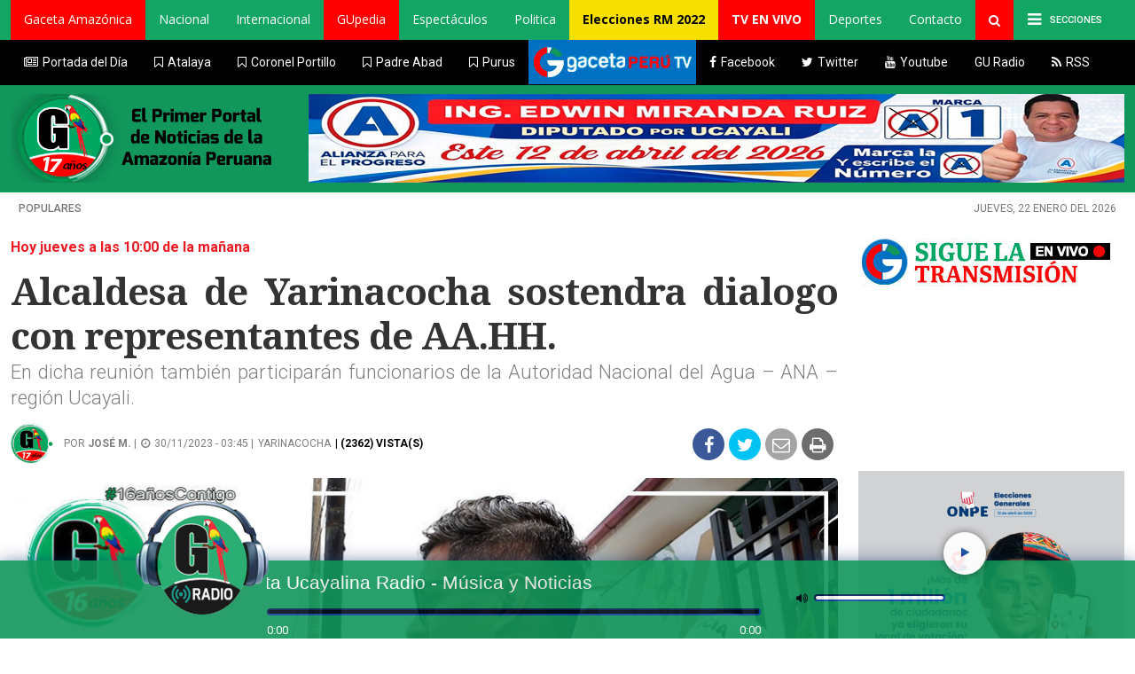

--- FILE ---
content_type: text/html; charset=utf-8
request_url: https://www.gacetaucayalina.com/2023/11/alcaldesa-de-yarinacocha-sostendra-dialogo-con-representantes-de-aa-dot-hh.html
body_size: 13255
content:
<!DOCTYPE html><html><head><title>Alcaldesa de Yarinacocha sostendra dialogo con representantes de AA.HH.  | Gaceta Ucayalina:
Amazonas, Loreto, San Martin, Huánuco, Madre de Dios y Ucayali</title><meta name="csrf-param" content="authenticity_token" />
<meta name="csrf-token" content="D6d+6RT/D79VVbkNhYChuNkH7GwotVSXxNAnJBLkZb0KrszDxRDJRhOgNfPMKjoUR9wIiAOBw+0x583T6jseEw==" /><link rel="stylesheet" media="all" href="/assets/gacetaucayalina.single-d8a6f81035f9485517e76062d2b8404f2a474a09759ce288ac17a5a00121a4b1.css" data-turbolinks-track="reload" /><link rel="stylesheet" media="screen" href="//fonts.googleapis.com/icon?family=Material+Icons" data-turbolinks-track="reload" /><link rel="stylesheet" media="screen" href="//cdnjs.cloudflare.com/ajax/libs/animate.css/3.5.2/animate.min.css" /><meta charset="utf-8" /><link href="https://fonts.gstatic.com" rel="preconnect" /><meta content="es" http-equiv="Content-Language" /><meta content="es" name="LANGUAGE" /><meta content="Global" name="DISTRIBUTION" /><meta content="all" name="ROBOTS" /><meta content="GacetaUcayalina.com" name="AUTHOR" /><meta content="noticias, información, videos, diario, newspaper" name="classification" /><meta content="all" name="Googlebot" /><meta content="ZETANOVA" name="GENERATOR" /><meta content="GacetaUcayalina.com | GacetaUcayalina" name="SUBJECT" /><meta content="Yarinacocha.- La desinformación y falta de diálogo son los puntos fuertes que algunos dirigentes han puesto de manifiesto en el plantón convocado para el miércoles 29, pues sus representantes rechazaron la invitación a reunirse con la alcaldesa distrital de Yarinacocha Katherin Rodríguez Díaz, en un primer momento este jueves 30 de noviembre a horas 10:00 de la mañana en la Municipalidad Distrital de Yarinacocha. Según al avance de las horas, con intervención de la comisionada del Ministerio del Interior para tratar conflictos sociales, Génesis Rojas Santos, tras sostener un dialogo con el gerente municipal encargado Marco Polo Pezo Lao, en horas de la tarde los representantes de asentamientos humanos acordaron acceder al dialogo con la autoridad yarinense. En dicha reunión también participarán funcionarios de la Autoridad Nacional del Agua – ANA – región Ucayali. Debe recordarse que dirigentes de asentamientos humanos, incluso representantes del frente de defensa fueron recibidos el último lunes por la autoridad edil, y donde trataron temas de su plataforma de lucha concerniente a: cese de desalojo en fajas marginales, apoyo para el saneamiento físico legal de los AA.HH., recojo de basura, ejecución de obras de envergadura en el distrito de Yarinacocha. En esta línea de trabajo se acordó firmar un acta el próximo lunes 4 de diciembre en el asentamiento humano Teodoro Binder, donde se iniciarían los trabajos de campo que harán en conjunto la población y el gobierno local yarinense e instituciones competentes." name="DESCRIPTION" /><meta content="Alcaldesa de Yarinacocha sostendra dialogo con representantes de AA.HH.  | Gaceta Ucayalina:
Amazonas, Loreto, San Martin, Huánuco, Madre de Dios y Ucayali" name="ABSTRACT" /><meta content="verify-getalink-9848" name="verify-getalink" /><meta content="Yarinacocha.- La desinformación y falta de diálogo son los puntos fuertes que algunos dirigentes han puesto de manifiesto en el plantón convocado para el miércoles 29, pues sus representantes rechazaron la invitación a reunirse con la alcaldesa distrital de Yarinacocha Katherin Rodríguez Díaz, en un primer momento este jueves 30 de noviembre a horas 10:00 de la mañana en la Municipalidad Distrital de Yarinacocha. Según al avance de las horas, con intervención de la comisionada del Ministerio del Interior para tratar conflictos sociales, Génesis Rojas Santos, tras sostener un dialogo con el gerente municipal encargado Marco Polo Pezo Lao, en horas de la tarde los representantes de asentamientos humanos acordaron acceder al dialogo con la autoridad yarinense. En dicha reunión también participarán funcionarios de la Autoridad Nacional del Agua – ANA – región Ucayali. Debe recordarse que dirigentes de asentamientos humanos, incluso representantes del frente de defensa fueron recibidos el último lunes por la autoridad edil, y donde trataron temas de su plataforma de lucha concerniente a: cese de desalojo en fajas marginales, apoyo para el saneamiento físico legal de los AA.HH., recojo de basura, ejecución de obras de envergadura en el distrito de Yarinacocha. En esta línea de trabajo se acordó firmar un acta el próximo lunes 4 de diciembre en el asentamiento humano Teodoro Binder, donde se iniciarían los trabajos de campo que harán en conjunto la población y el gobierno local yarinense e instituciones competentes." name="KEYWORDS" /><meta content="App" name="msApplication-ID" /><meta content="WKSDmsCfWwVRc6Cgn9oKM8xw-R5GJ1hs9cd-hQwTIW0" name="google-site-verification" /><link href="https://gmpg.org/xfn/11" rel="profile" /><link href="https://plus.google.com/115723599396742555244" rel="publisher" /><link href="https://www.gacetaucayalina.com/2023/11/alcaldesa-de-yarinacocha-sostendra-dialogo-con-representantes-de-aa-dot-hh.html" rel="canonical" /><link href="android-app://com.montalvo.gacetaucayalina.com/http/gacetaucayalina.com" rel="alternate" /><meta content="app-id=com.montalvo.gacetaucayalina.com" name="google-play-app" /><meta content="" name="msApplication-PackageFamilyName" /><meta content="" name="msvalidate.01" /><meta content="https://www.gacetaucayalina.com/2023/11/alcaldesa-de-yarinacocha-sostendra-dialogo-con-representantes-de-aa-dot-hh.html" property="og:url" /><meta content="Alcaldesa de Yarinacocha sostendra dialogo con representantes de AA.HH. " property="og:title" /><meta content="https://www.gacetaucayalina.com/uploads/posts/2023/11/30/reunion-1b0812ae.jpg" property="og:image" /><meta content="#Alcaldesa de Yarinacocha sostendra dialogo con representantes de AA.HH. " property="og:site_name" /><meta content="website" property="og:type" /><meta content="Yarinacocha.- La desinformación y falta de diálogo son los puntos fuertes que algunos dirigentes han puesto de manifiesto en el plantón convocado para el miércoles 29, pues sus representantes rechazaron la invitación a reunirse con la alcaldesa distrital de Yarinacocha Katherin Rodríguez Díaz, en un primer momento este jueves 30 de noviembre a horas 10:00 de la mañana en la Municipalidad Distrital de Yarinacocha. Según al avance de las horas, con intervención de la comisionada del Ministerio del Interior para tratar conflictos sociales, Génesis Rojas Santos, tras sostener un dialogo con el gerente municipal encargado Marco Polo Pezo Lao, en horas de la tarde los representantes de asentamientos humanos acordaron acceder al dialogo con la autoridad yarinense. En dicha reunión también participarán funcionarios de la Autoridad Nacional del Agua – ANA – región Ucayali. Debe recordarse que dirigentes de asentamientos humanos, incluso representantes del frente de defensa fueron recibidos el último lunes por la autoridad edil, y donde trataron temas de su plataforma de lucha concerniente a: cese de desalojo en fajas marginales, apoyo para el saneamiento físico legal de los AA.HH., recojo de basura, ejecución de obras de envergadura en el distrito de Yarinacocha. En esta línea de trabajo se acordó firmar un acta el próximo lunes 4 de diciembre en el asentamiento humano Teodoro Binder, donde se iniciarían los trabajos de campo que harán en conjunto la población y el gobierno local yarinense e instituciones competentes." property="og:description" /><meta content="summary_large_image" name="twitter:card" /><meta content="Alcaldesa de Yarinacocha sostendra dialogo con representantes de AA.HH. " name="twitter:title" /><meta content="Yarinacocha.- La desinformación y falta de diálogo son los puntos fuertes que algunos dirigentes han puesto de manifiesto en el plantón convocado para el miércoles 29, pues sus representantes rechazaron la invitación a reunirse con la alcaldesa distrital de Yarinacocha Katherin Rodríguez Díaz, en un primer momento este jueves 30 de noviembre a horas 10:00 de la mañana en la Municipalidad Distrital de Yarinacocha. Según al avance de las horas, con intervención de la comisionada del Ministerio del Interior para tratar conflictos sociales, Génesis Rojas Santos, tras sostener un dialogo con el gerente municipal encargado Marco Polo Pezo Lao, en horas de la tarde los representantes de asentamientos humanos acordaron acceder al dialogo con la autoridad yarinense. En dicha reunión también participarán funcionarios de la Autoridad Nacional del Agua – ANA – región Ucayali. Debe recordarse que dirigentes de asentamientos humanos, incluso representantes del frente de defensa fueron recibidos el último lunes por la autoridad edil, y donde trataron temas de su plataforma de lucha concerniente a: cese de desalojo en fajas marginales, apoyo para el saneamiento físico legal de los AA.HH., recojo de basura, ejecución de obras de envergadura en el distrito de Yarinacocha. En esta línea de trabajo se acordó firmar un acta el próximo lunes 4 de diciembre en el asentamiento humano Teodoro Binder, donde se iniciarían los trabajos de campo que harán en conjunto la población y el gobierno local yarinense e instituciones competentes." name="twitter:description" /><meta content="https://www.gacetaucayalina.com/uploads/posts/2023/11/30/reunion-1b0812ae.jpg" name="twitter:image:src" /><meta content="Alcaldesa de Yarinacocha sostendra dialogo con representantes de AA.HH. " name="twitter:image:alt" /><meta content="@GacetaUcayalina" name="twitter:creator" /><meta content="@GacetaUcayalina" name="twitter:site" /><meta content="gacetaucayalina.com" name="twitter:domain" /><meta content="" property="fb:pages" /><meta content="" property="fb:app_id" /><meta content="frontpage" name="cXenseParse:pageclass" /><meta content="width=device-width, maximum-scale=1, user-scalable=no" name="viewport" /><meta content="gacetaucayalina.com" name="application-name" /><meta content="IE=edge,chrome=1" http-equiv="X-UA-Compatible" /><link href="/apple-icon-57x57.png" rel="apple-touch-icon" sizes="57x57" /><link href="/apple-icon-60x60.png" rel="apple-touch-icon" sizes="60x60" /><link href="/apple-icon-72x72.png" rel="apple-touch-icon" sizes="72x72" /><link href="/apple-icon-76x76.png" rel="apple-touch-icon" sizes="76x76" /><link href="/apple-icon-114x114.png" rel="apple-touch-icon" sizes="114x114" /><link href="/apple-icon-120x120.png" rel="apple-touch-icon" sizes="120x120" /><link href="/apple-icon-144x144.png" rel="apple-touch-icon" sizes="144x144" /><link href="/apple-icon-152x152.png" rel="apple-touch-icon" sizes="152x152" /><link href="/apple-icon-180x180.png" rel="apple-touch-icon" sizes="180x180" /><link href="/android-icon-192x192.png" rel="icon" sizes="192x192" type="image/png" /><link href="/favicon-32x32.png" rel="icon" sizes="32x32" type="image/png" /><link href="/favicon-96x96.png" rel="icon" sizes="96x96" type="image/png" /><link href="/favicon-16x16.png" rel="icon" sizes="16x16" type="image/png" /><meta content="#ffffff" name="msapplication-TileColor" /><meta content="/ms-icon-144x144.png" name="msapplication-TileImage" /><meta content="#ffffff" name="theme-color" /><style type="text/css">.breadcrumb .pull-l2{
    margin-left: 60px;

}

@media (max-width: 600px) {


    .story-google-news__link {
            font-size: 17px;
            line-height: 20px
    }


    .breadcrumb .pull-l2 {
        margin-left: 60px;
        width: 314px;
    }


    .breadcrumb .author_text, .breadcrumb .post_date {
            text-transform: uppercase;
            line-height: 18px !important;
            margin-top: 6px;
    }
    .cua{
        line-height:20px !important;
    }

    .widget.author .share {
            padding-bottom: 4px!important;
    }

    .breadcrumb .pull-right{
        float: none !important;
        width: 130px;
        clear: both;
        display: block;
        margin: 0 auto;

    }

}</style><link rel="alternate" type="application/rss+xml" title="RSS" href="https://www.gacetaucayalina.com/feed" /><style type="text/css">.marquee {
  width: 1080px; /* the plugin works for responsive layouts so width is not necessary */
  overflow: hidden;

  color:#fff;

  padding: 10px;

  height:40px

}

.marquee a{color:#fff}

  #slideshow IMG.active{
          display:block !important;
      }
#rotating-item-wrapper {
  position: relative;

  height: 210px;
}

#slideshow2{
  position: relative;

  height: 100px;
}

.rotating-item,.rotating-item2 {
  display: none;
  position: absolute;
  top: 0;
  left: 0;
}</style><script async="" crossorigin="anonymous" src="https://pagead2.googlesyndication.com/pagead/js/adsbygoogle.js?client=ca-pub-1652851884249727"></script><script async="" src="https://cdn.onesignal.com/sdks/OneSignalSDK.js"></script><script>var OneSignal = window.OneSignal || [];
OneSignal.push(function() {
  OneSignal.init({
    appId: "e1eb3443-32e3-438d-99a3-6ac23f3888a6",
  });
});</script><script src="https://www.youtube.com/iframe_api"></script><script async="" src="https://www.googletagmanager.com/gtag/js?id=UA-731371-3"></script><script>window.dataLayer = window.dataLayer || [];
function gtag(){dataLayer.push(arguments);}
gtag('js', new Date());

gtag('config', 'UA-731371-3');</script></head><body class="home:post_date" style=""><div class="wrapper board-home portada"><header><div class="menu-overlay"></div><div class="header-content" itemscope="" itemtype="https://schema.org/WPHeader"><nav><div class="nav-content container center"><ul class="nav navbar-nav" style="width:100%"><li class="logo-mobile"><a href="/"><img src="/assets/logo_movil-8c2c538528115b05baa63bb379309b2bbdd20122f86f8347a652110b42b889e4.png" style="padding-top: 3px;" width="311px" /></a></li><li class="dropdown dprow" style="float:right"><a class="dropdown-toggle" data-toggle="dropdown"><span class="icon-menu fa fa-bars"></span><span class="menu-name" style="color:#fff">SECCIONES</span></a><div class="dropdown-menu dropdown dprow" style="max-height: 758px;"><div class="container-submenu open"><span aria-expanded="true" class="close"> x</span><div class="columna"><ul class="section-col"><li class="section-name"><a href="/" target="_self"> Últimas Noticias</a></li></ul><ul class="section-col"><li class="section-name"><a href="/" target="_self"> Las más leídas</a></li></ul><ul class="section-col"><li class="section-name"><a href="/categoria/actualidad-ambiental.html" target="_blank">Actualidad Ambiental</a><span class="toggle-icon section-https"></span></li></ul><ul class="section-col"><li class="section-name"><a href="/categoria/economia.html" target="_self"> Economía</a></li></ul><ul class="section-col"><li class="section-name"><a href="/categoria/educacion.html" target="_self"> EDUCACIÓN</a></li></ul><ul class="section-col"><li class="section-name"><a href="/categoria/colaboradores.html" target="_self"> Opinión</a></li></ul><ul class="section-col"><li class="section-name"><a href="/categoria/politica.html" target="_self">Política</a></li></ul><ul class="section-col"><li class="section-name"><a href="/categoria/salud.html" target="_blank">Salud</a><span class="toggle-icon section-https"></span></li></ul><ul class="section-col"><li class="section-name"><a href="/categoria/turismo.html" target="_self"> Turismo</a></li></ul><ul class="section-col"><li class="section-name"><a href="/categoria/internacional.html" target="_blank"> Internacional</a><span class="toggle-icon section-https"></span></li></ul></div><div class="columna"><ul class="section-col"><li class="section-name"><a href="/categoria/juventud-amazonica.html" target="_self"> Juventud Amazonica</a></li></ul><ul class="section-col"><li class="section-name"><a href="/categoria/ciencia.html" target="_self"> Ciencia</a></li></ul><ul class="section-col"><li class="section-name"><a href="/categoria/cultura.html" target="_self"> CULTURA</a></li></ul><ul class="section-col"><li class="section-name"><a href="/categoria/entre-nosotras.html" target="_self"> Entre nosotras</a><span class="toggle-icon section-https"></span><ul class="subsections-col section-https"><li class="section-name"><a href="/categoria/mujer.html" target="_self"> Mujer</a></li></ul></li></ul><ul class="section-col"><li class="section-name"><a href="/categoria/tecnologia.html" target="_self"> TECNOLOGÍA</a></li></ul><ul class="section-col"><li class="section-name"><a href="/categoria/espectaculos.html" target="_self"> Espectáculos</a><span class="toggle-icon section-https"></span><ul class="subsections-col section-https"><li><a href="/categoria/celebridades.html" target="_self"> Celebridades</a></li><li><a href="/categoria/cine.html" target="_self"> Cine</a></li><li><a href="/categoria/farandula.html" target="_self"> Farandula</a></li><li><a href="/categoria/musica.html" target="_self"> Música</a></li><li><a href="/categoria/series-televisivas.html" target="_self"> Series Televisivas</a></li><li><a href="/categoria/tv.html" target="_self"> TV</a></li></ul></li></ul></div><div class="columna"><ul class="section-col"><li class="section-name"><a href="/categoria/amazonia-peruana.html" target="_self">Amazonia Peruana</a><ul class="subsections-col section-https"><li><a href="/categoria/amazonas.html" target="_self">Amazonas</a></li><li><a href="/categoria/cusco.html" target="_self">Cusco</a></li><li><a href="/categoria/junin.html" target="_self"> Junin</a></li><li><a href="/categoria/huanuco.html" target="_self"> Huánuco</a></li><li><a href="/categoria/loreto.html" target="_self"> Loreto</a></li><li><a href="/categoria/madre-de-dios.html" target="_self"> Madre de Dios</a></li><li><a href="/categoria/san-martin.html" target="_self"> San Martín</a></li><li><a href="/categoria/ucayali.html" target="_self"> Ucayali</a></li></ul></li></ul><ul class="section-col"><li class="section-name"><a href="/categoria/junin.html" target="_self">SELVA CENTRAL</a><ul class="subsections-col section-https"><li><a href="/categoria/chanchamayo.html" target="_self">Chanchamayo</a></li><li><a href="/categoria/mazamari.html" target="_self">Mazamari</a></li><li><a href="/categoria/pichanaki.html" target="_self">Pichanaki</a></li><li><a href="/categoria/satipo.html" target="_self"> Satipo</a></li></ul></li></ul></div><div class="columna last"><ul class="section-col"><li class="section-name"><a href="https://www.tupasiondeportiva.com/" target="_self"> Deportes</a><ul class="subsections-col section-https"><li><a href="/categoria/futbol-internacional.html">Fútbol Internacional</a></li><li><a href="/categoria/seleccion-peruana.html" target="_self">Selección Peruana</a></li></ul></li></ul><ul class="section-col"><li class="section-name"><a href="/contacto" target="_self"> Contacto</a><ul class="subsections-col section-https"><li><a href="/contacto/formulario?anunciar=1">Anuncios</a></li></ul></li></ul></div></div></div></li><li class="nav-item dropdown"><a aria-expanded="false" aria-haspopup="true" class="nav-link dropdown-toggle gaceta_amazonica" data-toggle="dropdown" href="#" role="button"><span>Gaceta Amazónica</span></a><ul class="dropdown-menu"><li><a href="/categoria/amazonas.html" target="_self">Amazonas</a></li><li><a href="/categoria/cusco.html" target="_self">Cusco</a></li><li><a href="/categoria/huanuco.html" target="_self"> Huánuco</a></li><li><a href="/categoria/junin.html" target="_self"> Junin</a></li><li><a href="/categoria/loreto.html" target="_self"> Loreto</a></li><li><a href="/categoria/madre-de-dios.html" target="_self"> Madre de Dios</a></li><li><a href="/categoria/san-martin.html" target="_self"> San Martín</a></li><li><a href="/categoria/ucayali.html" target="_self"> Ucayali</a></li></ul></li><li class="nav-item"><a class="link-nav" href="https://gacetaperutv.pe/categoria/nacional.html" target="_self"> Nacional</a></li><li class="nav-item"><a class="link-nav" href="/categoria/internacional.html" target="_self"> Internacional</a></li><li class="nav-item"><a class="nav-link gaceta_amazonica" href="https://www.gacetaucayalina.com/categoria/gupedia.html"><span>GUpedia</span></a></li><li class="nav-item"><a class="link-nav" href="/categoria/espectaculos.html" target="_self"> Espectáculos</a></li><li class="nav-item"><a class="link-nav" href="/categoria/politica.html" target="_self"> Politica</a></li><li class="nav-item"><a class="nav-link gaceta_amazonica" href="https://www.gacetaucayalina.com/categoria/elecciones-regionales-y-municipales-2022.html" style="background: #f7df00 !important;color:#000  !important;font-weight:bold"><span>Elecciones RM 2022</span></a></li><li class="nav-item"><a class="nav-link gaceta_amazonica" href="https://gacetaperutv.pe/envivo" style="background: #ff0000 !important;color:#fff  !important;font-weight:bold"><span>TV EN VIVO</span></a></li><li class="nav-item"><a class="link-nav" href="https://www.tupasiondeportiva.com/" target="_self"> Deportes</a></li><li class="nav-item"><a class="link-nav" href="/contacto" target="_self"> Contacto</a></li><li class="search"><i aria-hidden="true" class="fa fa-search fa-2"></i><div class="box-search"><form action="/buscador" id="buscarForm" method="POST"><input id="search_text" name="q" placeholder="Buscar..." type="text" value="" /><input class="btn btnSearch" type="submit" value="BUSCAR" /></form></div></li></ul></div></nav><div class="header-services"><div class="container"><div class="navbarn nav-content container center"><ul class="nav navbar-nav"><li class="nav-item"><a class="link-nav tapas" href="" target="_blank"><i class="fa fa-newspaper-o"></i><span>Portada del Día</span></a></li><li class="nav-item dropdown"><a aria-expanded="false" aria-haspopup="true" class="nav-link dropdown-toggle" data-toggle="dropdown" href="javascript:;" id="navbarDropdown" role="button"><i class="fa fa-bookmark-o"></i><span>Atalaya</span></a><ul class="dropdown-menu"><li><a href="/categoria/atalaya.html">Atalaya</a></li><li><a href="/categoria/oventeni.html">Oventeni</a></li><li><a href="/categoria/sepahua.html">Sepahua</a></li><li><a href="/categoria/tahuania.html">Tahuania</a></li><li><a href="/categoria/yurua.html">Yurua</a></li></ul></li><li class="nav-item dropdown"><a aria-expanded="false" aria-haspopup="true" class="nav-link dropdown-toggle" data-toggle="dropdown" href="javascript:;" id="navbarDropdown" role="button"><i class="fa fa-bookmark-o"></i><span>Coronel Portillo</span></a><ul class="dropdown-menu"><li><a href="/categoria/campo-verde.html">Campo Verde</a></li><li><a href="/categoria/coronel-portillo.html">Coronel Portillo</a></li><li><a href="/categoria/iparia.html">Iparia</a></li><li><a href="/categoria/manantay.html">Manantay</a></li><li><a href="/categoria/masisea.html">Masisea</a></li><li><a href="/categoria/nueva-requena.html">Nueva Requena</a></li><li><a href="/categoria/pucallpa.html">Pucallpa</a></li><li><a href="/categoria/yarinacocha.html">Yarinacocha</a></li></ul></li><li class="nav-item dropdown"><a aria-expanded="false" aria-haspopup="true" class="nav-link dropdown-toggle" data-toggle="dropdown" href="javascript:;" id="navbarDropdown" role="button"><i class="fa fa-bookmark-o"></i><span>Padre Abad</span></a><ul class="dropdown-menu"><li><a href="/categoria/aguaytia.html">Aguaytia</a></li><li><a href="/categoria/alexander-von-humboldt.html">Alexander von humboldt</a></li><li><a href="/categoria/curimana.html">Curimana</a></li><li><a href="/categoria/irazola.html">Irazola</a></li><li><a href="/categoria/neshuya.html">Neshuya</a></li><li><a href="/categoria/padre-abad.html">Padre Abad</a></li></ul></li><li class="nav-item dropdown"><a aria-expanded="false" aria-haspopup="true" class="nav-link dropdown-toggle" data-toggle="dropdown" href="javascript:;" id="navbarDropdown" role="button"><i class="fa fa-bookmark-o"></i><span>Purus</span></a><ul class="dropdown-menu"><li><a href="/categoria/purus.html">Purus</a></li></ul></li><li class="nav-item" style="background:red"><a class="link-nav" href="https://gacetaperutv.pe" style="padding: 0px;" target="_self"><img src="/carlos/externo_2.jpg" /></a></li><li class="nav-item"><a class="link-nav facebook" href="https://www.facebook.com/GacetaUcayalina/" target="_blank"><i class="fa fa-facebook"></i><span>Facebook</span></a></li><li class="nav-item"><a class="link-nav twitter" href="https://twitter.com/GacetaUcayalina" target="_blank"><i class="fa fa-twitter"></i><span>Twitter</span></a></li><li class="nav-item"><a class="link-nav youtube" href="https://www.youtube.com/c/GacetaUcayalinaGO" target="_blank"><i class="fa fa-youtube"></i><span>Youtube</span></a></li><li class="nav-item"><a class="link-nav" href="https://radio.gacetaucayalina.com/" target="_blank"><span>GU Radio</span></a></li><li class="nav-item"><a class="link-nav twitter" href="https://www.gacetaucayalina.com/feed" target="_blank"><i class="fa fa-rss"></i><span>RSS</span></a></li></ul></div></div></div><div class="header-bottom" style="background:#11965b"><div class="container no-p"><table><tr><td><div class="logo"><figure><a href="/"><img alt="GacetaUcayalina" src="/logogacetaucayalinaaniversario316x100.png?3333333343" /></a></figure></div><figure style="padding:10px 0px;float: left;margin-left: 20px;"><div id="slideshow2"><a target="_blank" href="https://www.facebook.com/edwin.miranda.625585"><img class="rotating-item2" src="/uploads/items/image/E8G6ZWDWtR1bsQ/banner2-95ed1498.png" /></a><a target="_blank" href="https://www.gacetaucayalina.com"><img class="rotating-item2" src="/uploads/items/image/_A4DaVtLXWNWnw/cintillo-23b1bd06-5f97523a.jpg" /></a></div></figure></td></tr></table></div></div><div class="hoy-interesa"><ul class="container"><li>Populares</li><li class="date"><p>jueves, 22 enero del 2026</p></li></ul></div></div></header></div><div class="content home"><div class="container father" data-classes="container" data-name="container_father" data-type="container_father"><br class="br_remove" style="clear:both" /><article><div class="nota container no-p nota-unica" data-action="/ondemand/ICAgICAgICAgICAgICAgICAgICB7InNyYyI6Imxhc3RfbmV3cyIsImJvYXJkVmVyc2lvbklkIjoiMjAyNjAxMjIifQo=.json" data-id="qhu7sNhvKN7NGw" data-title="Alcaldesa de Yarinacocha sostendra dialogo con representantes de AA.HH. " data-uri="/2023/11/alcaldesa-de-yarinacocha-sostendra-dialogo-con-representantes-de-aa-dot-hh.html" itemscope="" itemtype="https://schema.org/NewsArticle"></div><div class="interior-l page"><div class="notas-content"><div class="media-container col-lg-9 col-md-12"><div class="box_title" itemprop="mainEntityOfPage"><div class="title"><p class="volanta">Hoy jueves a las 10:00 de la mañana</p><h1 id="title">Alcaldesa de Yarinacocha sostendra dialogo con representantes de AA.HH. </h1><meta content="En dicha reunión también participarán funcionarios de la Autoridad Nacional del Agua – ANA – región Ucayali." itemprop="headline" /><div class="bajada" itemprop="description"><p>En dicha reunión también participarán funcionarios de la Autoridad Nacional del Agua – ANA – región Ucayali.</p></div><div class="breadcrumb"><div class="col-md-12 no-p"><div class="pull-left"><a href="/autor/XWBg_lsrBNWq7g"><img class="author_avatar" src="/uploads/users/XWBg_lsrBNWq7g/logogaceta17aniversraio-a5a2e937.png" /></a></div><div class="pull-l2"><meta content="José M." itemprop="author" /><span class="author_text">por <strong><a href="/autor/XWBg_lsrBNWq7g">José M.</a></strong> | </span><span class="post_date" data-momento-format="fecha_hora" data-momento-timestamp="1701333912"><i aria-hidden="true" class="fa fa-clock-o fa-2"></i><meta content="30/11/2023 - 03:45" itemprop="datePublished" /><meta content="21/01/2026 - 20:42" itemprop="dateModified" />30/11/2023 - 03:45 | </span><span class="cua" style="text-transform: uppercase;line-height:48px"><a href="/categoria/yarinacocha.html">Yarinacocha</a></span><span class="cua" style="color:#000;font-weight:bold;text-transform: uppercase;line-height:48px">|&nbsp;(2362) Vista(s)</span></div><div class="pull-right"><div class="widget author col-lg-12 col-md-12"><div class="share"><ul><li class="ico-share fb"><a data-share="y" data-url="https://www.facebook.com/sharer/sharer.php?u=https://gacetaucayalina.com/2023/11/alcaldesa-de-yarinacocha-sostendra-dialogo-con-representantes-de-aa-dot-hh.html" href="https://www.facebook.com/sharer/sharer.php?u=https://gacetaucayalina.com/2023/11/alcaldesa-de-yarinacocha-sostendra-dialogo-con-representantes-de-aa-dot-hh.html" id="id_facebook_share"><i aria-hidden="true" class="fa fa-facebook text-center"></i></a></li><li class="ico-share tw"><a data-share="y" data-url="" data-user-twitter="@GacetaUcayalina" href="https://twitter.com/share?url=https://gacetaucayalina.com/2023/11/alcaldesa-de-yarinacocha-sostendra-dialogo-con-representantes-de-aa-dot-hh.html" id="id_twitter_share"><i aria-hidden="true" class="fa fa-twitter text-center"></i></a></li><li class="ico-share mail"><a href="/cdn-cgi/l/email-protection#[base64]" id="id_mail_share"><i aria-hidden="true" class="fa fa-envelope-o text-center"></i></a></li><li class="ico-share print"><a href="javascript:window.print();" id="id_print"><i aria-hidden="true" class="fa fa-print text-center"></i></a></li></ul></div></div></div></div></div><div data-adsource="mobile" data-adtype="auspicio" id="auspicio"></div></div></div><div class="media-cont main-image" data-index="0" id="galeria-trigger"><figure><img alt="" class="img-responsive intelResolution lazyload" data-big="/uploads/posts/2023/11/30/reunion-1b0812ae.jpg" data-small="/uploads/posts/2023/11/30/reunion-1b0812ae.jpg" data-src="/uploads/posts/2023/11/30/reunion-1b0812ae.jpg" itemprop="image" style="max-height:526px" title="Alcaldesa de Yarinacocha sostendra dialogo con representantes de AA.HH. " /></figure></div><div id="galeria-show-trigger"></div><div class="cuerpoSolo col-lg-12 col-md-12"><a href="https://www.facebook.com/edwin.miranda.625585"><img alt="referendum gu 2018 9 de diciembre" src="/i/banneredfinal1-5a3815bd.png" style="max-width:930px;width:100%" /></a><br /><div class="body-nota"><span itemprop="articleBody"></span><p style="text-align: justify;"><strong>Yarinacocha.-</strong> La desinformaci&oacute;n y falta de di&aacute;logo son los puntos fuertes que algunos dirigentes han puesto de manifiesto en el plant&oacute;n <strong>convocado para el mi&eacute;rcoles 29</strong>, pues sus representantes rechazaron la invitaci&oacute;n a reunirse con la alcaldesa distrital de <strong>Yarinacocha&nbsp;Katherin Rodr&iacute;guez D&iacute;az</strong>, en un primer momento este <strong>jueves 30 de noviembre a horas 10:00 de la ma&ntilde;ana</strong> en&nbsp;la Municipalidad Distrital de Yarinacocha.</p>
<p style="text-align: justify;">Seg&uacute;n al avance de las horas, con intervenci&oacute;n de la comisionada del Ministerio del Interior para tratar conflictos sociales, <strong>G&eacute;nesis Rojas Santos</strong>, tras sostener un dialogo con el gerente municipal encargado <strong>Marco Polo Pezo Lao</strong>, en horas de la tarde los representantes de asentamientos humanos acordaron acceder al dialogo con la autoridad yarinense.</p>
<p style="text-align: justify;"><strong>En dicha reuni&oacute;n</strong> tambi&eacute;n participar&aacute;n funcionarios de la Autoridad Nacional del Agua &ndash; ANA &ndash; regi&oacute;n Ucayali.</p>
<p style="text-align: justify;">Debe recordarse que dirigentes de asentamientos humanos, incluso representantes del frente de defensa fueron recibidos el &uacute;ltimo lunes por la autoridad edil, y donde trataron temas de su plataforma de lucha concerniente a: <strong>cese de desalojo en fajas marginales, apoyo para el saneamiento f&iacute;sico legal de los AA.HH., recojo de basura, ejecuci&oacute;n de obras de envergadura en el distrito de Yarinacocha. </strong></p>
<p style="text-align: justify;">En esta l&iacute;nea de trabajo se acord&oacute; firmar un acta <strong>el pr&oacute;ximo lunes 4 de diciembre</strong> en el asentamiento humano <strong>Teodoro Binder,</strong> donde se iniciar&iacute;an los trabajos de campo que har&aacute;n en conjunto la poblaci&oacute;n y el gobierno local&nbsp;yarinense e instituciones competentes.</p><br /><a href="https://www.facebook.com/edwin.miranda.625585"><img alt="referendum gu 2018 9 de diciembre" src="/i/banneredfinal1-5a3815bd.png" style="max-width:930px;width:100%" /></a><br /><div class="story-google-news__container" style="width:100%;max-width:600px;margin:0 auto"><a class="story-google-news__link flex justify-center items-center" href="https://news.google.com/publications/CAAqBwgKMKPlnAswtO-0Aw?hl=es-419&amp;gl=MX&amp;ceid=MX%3Aes-419" itemprop="url">Sigue a Gaceta Ucayalina en&nbsp; <p class="story-google-news__letter-container mr-5 ml-5" itemprop="description" style="margin: 0px;"><span class="story-google-news__letter--color-1">G</span><span class="story-google-news__letter--color-2">o</span><span class="story-google-news__letter--color-3">o</span><span class="story-google-news__letter--color-1">g</span><span class="story-google-news__letter--color-4">l</span><span class="story-google-news__letter--color-2">e</span></p>&nbsp;News</a></div><section class="comments commentsMobile col-lg-12 col-md-9 mb20" id="comments" style="margin-top:20px"><div class="head-comments"><div class="title">Comentarios</div></div><div class="collapse" id="mainCommentsDivPase"><div id="fb-root"></div><script data-cfasync="false" src="/cdn-cgi/scripts/5c5dd728/cloudflare-static/email-decode.min.js"></script><script>(function(d, s, id) {
    var js, fjs = d.getElementsByTagName(s)[0];
    if (d.getElementById(id)) return;
    js = d.createElement(s); js.id = id;
    js.src = 'https://connect.facebook.net/es_LA/sdk.js#xfbml=1&version=v3.0&appId=1540655439324995&autoLogAppEvents=1';
    fjs.parentNode.insertBefore(js, fjs);
}(document, 'script', 'facebook-jssdk'));</script><div class="col-md-3"></div><div class="col-lg-6 col-sm-12"><div class="fb-comments" data-href="https://www.gacetaucayalina.com//2023/11/alcaldesa-de-yarinacocha-sostendra-dialogo-con-representantes-de-aa-dot-hh.html" data-numposts="5" width="100%"></div></div></div></section><br style="clear:both" /><hr /><div class="col-md-3"></div><div class="col-md-6" style="background:#13a564;border-radius:10px"><div class="wp" style="padding:20px;color:#fff"><h2 class="text-center" style="color:#fff;font-size:25px;margin-bottom:19px">Suscríbete a nuestro Newsletter</h2><label style="color:#fff;font-size:17px;font-weight:bold !important">Nombre</label><input type="text" name="name_subscription" id="name_subscription" value="" class="form-control" placeholder="Escribe tu Nombre" style="margin-bottom:10px" /><label style="color:#fff;font-size:17px;font-weight:bold !important">Email</label><input type="text" name="email_subscription" id="email_subscription" value="" class="form-control" placeholder="Escribe tu email" style="margin-bottom:15px" /><p style="text-align:center;line-height:16px !important;font-size:13px;font-family: Roboto">Recibe nuestro Newsletter diariamente registrándote con tu email y mantente informado con las noticias más relevantes del día.</p><center><a class="btn btn-primary btn-lg add_subscription" href="javascript:;">Suscribirme</a></center></div></div><div class="col-md-3"></div><br style="clear:both" /><br style="clear:both" /><center><script async src="https://pagead2.googlesyndication.com/pagead/js/adsbygoogle.js"></script><ins class="adsbygoogle" style="display:inline-block;width:728px;height:90px" data-ad-format="fluid" data-ad-layout-key="-6l+d7-3d-5x+s3" data-ad-client="ca-pub-1652851884249727" data-ad-slot="5354099657"></ins><script>(adsbygoogle = window.adsbygoogle || []).push({});</script></center><br style="clear:both" /><div class="col-der-box mb20 post_relation"><section class="most-viewed"><div class="hd"><p>También te puede interesar</p></div><div class="bd"><article><div class="content-item"><figure><a href="/2026/01/intervienen-a-sharon-por-presunto-hurto-de-celular-a-menor-en-yarinacocha.html" title="Intervienen a “Sharon” por presunto hurto de celular a menor en Yarinacocha"><img alt="" src="/uploads/posts/2026/1/14/normal_nuevo_gaceta_-_2026-01-14t200806-674-66fc46e4.png" /></a></figure><div class="mg"><h3><a href="/2026/01/intervienen-a-sharon-por-presunto-hurto-de-celular-a-menor-en-yarinacocha.html">Intervienen a “Sharon” por presunto hurto de celular a menor en Yarinacocha</a></h3></div><div class="number"><h5>1,2K</h5></div></div></article><article><div class="content-item"><figure><a href="/2025/12/tras-tres-decadas-familias-reciben-titulos-y-aseguran-propiedad-definitiva.html" title="Tras tres décadas familias reciben títulos y aseguran propiedad definitiva."><img alt="" src="/uploads/posts/2025/12/5/normal_nuevo_gaceta__65_-9e6797e4.png" /></a></figure><div class="mg"><h3><a href="/2025/12/tras-tres-decadas-familias-reciben-titulos-y-aseguran-propiedad-definitiva.html">Tras tres décadas familias reciben títulos y aseguran propiedad definitiva.</a></h3></div><div class="number"><h5>1,2K</h5></div></div></article><article><div class="content-item"><figure><a href="/2025/12/capturan-a-tres-mujeres-acusadas-de-robo-en-conocido-centro-comercial.html" title="Capturan a tres mujeres acusadas de robo en conocido centro comercial."><img alt="" src="/uploads/posts/2025/12/1/normal_nuevo_gaceta__43_-da4e77b3.png" /></a></figure><div class="mg"><h3><a href="/2025/12/capturan-a-tres-mujeres-acusadas-de-robo-en-conocido-centro-comercial.html">Capturan a tres mujeres acusadas de robo en conocido centro comercial.</a></h3></div><div class="number"><h5>1,2K</h5></div></div></article><article><div class="content-item"><figure><a href="/2025/11/municipalidad-llevo-caravana-de-servicios-gratuitos-a-pampas-verdes-yarinacocha.html" title="Municipalidad llevó caravana de servicios gratuitos a Pampas Verdes Yarinacocha"><img alt="" src="/uploads/posts/2025/11/26/normal_caravana2-ef86d102.png" /></a></figure><div class="mg"><h3><a href="/2025/11/municipalidad-llevo-caravana-de-servicios-gratuitos-a-pampas-verdes-yarinacocha.html">Municipalidad llevó caravana de servicios gratuitos a Pampas Verdes Yarinacocha</a></h3></div><div class="number"><h5>1,5K</h5></div></div></article><div id="nativeads"></div></div></section></div><br style="clear:both" /><div class="col-der-box mb20 post_relation"><section class="most-viewed"><div class="hd"><p>Mas articulos </p></div><div class="bd" style="background:#fff"><script async src="https://pagead2.googlesyndication.com/pagead/js/adsbygoogle.js"></script><ins class="adsbygoogle" style="display:block" data-ad-format="autorelaxed" data-ad-client="ca-pub-1652851884249727" data-ad-slot="9742445963"></ins><script>(adsbygoogle = window.adsbygoogle || []).push({});</script></div></section></div></div></div></div><div class="colDerecha col-lg-3 col-md-4 col-sm-6 col-xs-12 no-p pull-right SASA"><div id="my_item"><a href="https://gacetaperutv.pe/envivo"><img alt="Sigue transmision gu db1ca652" src="/assets/transmison-746a0edaa618742fbfec23426c00ef79e2bdf300720799b35c08c47e35b5b94a.jpg" /></a><br /><iframe align="center" allowfullscreen="" frameborder="0" height="172" marginheight="0" marginwidth="0" name="miframeflotante" scrolling="yes" src="https://vk.com/video_ext.php?oid=710509469&amp;id=456239043&amp;hd=2&amp;autoplay=1&quot;
https://player.twitch.tv/?channel=gacetaperutv&amp;parent=www.gacetaucayalina.com&amp;muted=true
" style="margin-bottom:16px;" width="300"></iframe></div><div id="my_item"><a href="https://eligetulocal.onpe.gob.pe/#/main/datos"><img src="/uploads/items/photo/aAEpf28RBBAV3g/onpeescoje-5e0138a2.png" alt="Onpeescoje 5e0138a2" /></a></div><br /><div id="my_item"><a href="https://www.facebook.com/profile.php?id=100061479909991"><img src="/uploads/items/photo/3SR-QlMfX3u4iA/mira2-d3ec120f.png" alt="Mira2 d3ec120f" /></a></div><br /><div id="my_item"><a href="https://www.facebook.com/photo?fbid=122170796276434108&amp;set=a.122106656732434108"><img src="/uploads/items/photo/F0-3yTarAUJMpA/mane-b063373a.png" alt="Mane b063373a" /></a></div><br /><div id="my_item"><a href=""><img src="/uploads/items/photo/Fdbc9kS2ARX5Yw/sere2-54cc5ea1.jpg" alt="Sere2 54cc5ea1" /></a></div><br /><div id="my_item"><a href="https://gacetaperutv.pe/categoria/efemerides.html"><img src="/uploads/items/photo/Nt7oVJVh_8mpfQ/efemerides2-bef73a75.jpg" alt="Efemerides2 bef73a75" /></a></div><br /><div id="my_item"><a href="https://www.tupasiondeportiva.com/categoria/champions-league.html"><img src="/uploads/items/photo/xOJh_43EyqbqRQ/champion-c4530bab.jpg" alt="Champion c4530bab" /></a></div><br /><div id="my_item"><a href="https://www.tupasiondeportiva.com"><img src="/uploads/items/photo/IZI1qdwU7fRi-w/banner_tpd-60151c3a.jpg" alt="Banner tpd 60151c3a" /></a></div><br /><div id="my_item"><a href="https://play.google.com/store/apps/details?id=com.montalvo.gacetaucayalina.com&amp;hl=es"><img src="/uploads/items/photo/Xhf7tjqqdiZN0w/aplicacionnueva-b20fadd9-8d578dd2-67e873f6.jpg" alt="Aplicacionnueva b20fadd9 8d578dd2 67e873f6" /></a></div><br /><br style="clear:both" /><br style="clear:both" /><div class="col-der-box mb20" style="height: 606px;"><section class="most-viewed"><div class="hd"><p>Más leídas - Yarinacocha</p></div><div class="bd"><article><div class="content-item"><figure><a href="/2022/01/alcaldesa-de-yarinacocha-presenta-dos-camiones-compactadores-nuevos-para-ampliar-ruta-de-recojo-de-b.html" title="Alcaldesa de Yarinacocha presenta dos camiones compactadores nuevos para ampliar ruta de recojo de basura en el distrito"><img alt="" src="/uploads/posts/2022/1/21/very_small_vehiculos-bada140e.jpg" /></a></figure><div class="mg"><h3><a href="/2022/01/alcaldesa-de-yarinacocha-presenta-dos-camiones-compactadores-nuevos-para-ampliar-ruta-de-recojo-de-b.html">Alcaldesa de Yarinacocha presenta dos camiones compactadores nuevos para ampliar ruta de recojo de basura en el distrito</a></h3></div><div class="number"><h5>5,1K</h5></div></div></article><article><div class="content-item"><figure><a href="/2022/01/vacaciones-utiles-para-personas-con-discapacidad-en-yarinacocha.html" title="Vacaciones útiles para personas con discapacidad en Yarinacocha"><img alt="" src="/uploads/posts/2022/1/17/very_small_talleres-65418a6c.jpg" /></a></figure><div class="mg"><h3><a href="/2022/01/vacaciones-utiles-para-personas-con-discapacidad-en-yarinacocha.html">Vacaciones útiles para personas con discapacidad en Yarinacocha</a></h3></div><div class="number"><h5>3,6K</h5></div></div></article><article><div class="content-item"><figure><a href="/2022/01/municipalidad-de-yarinacocha-abre-calle-en-ah-monte-carmelo.html" title="Municipalidad de Yarinacocha abre calle en A.H. Monte Carmelo "><img alt="" src="/uploads/posts/2022/1/18/very_small_calles-051d214c.jpg" /></a></figure><div class="mg"><h3><a href="/2022/01/municipalidad-de-yarinacocha-abre-calle-en-ah-monte-carmelo.html">Municipalidad de Yarinacocha abre calle en A.H. Monte Carmelo </a></h3></div><div class="number"><h5>3,5K</h5></div></div></article><article><div class="content-item"><figure><a href="/2022/01/municipio-yarinense-limpia-cano-natural-lleno-de-tierra.html" title="Municipio yarinense limpia caño natural lleno de tierra"><img alt="" src="/uploads/posts/2022/1/20/very_small_limpieza-bbc3438e.jpg" /></a></figure><div class="mg"><h3><a href="/2022/01/municipio-yarinense-limpia-cano-natural-lleno-de-tierra.html">Municipio yarinense limpia caño natural lleno de tierra</a></h3></div><div class="number"><h5>3,4K</h5></div></div></article><article><div class="content-item"><figure><a href="/2022/01/en-yarinacocha-los-contribuyentes-puntuales-son-ganadores.html" title="En Yarinacocha los contribuyentes puntuales son ganadores"><img alt="" src="/uploads/posts/2022/1/19/very_small_premios1-06f2e004.jpg" /></a></figure><div class="mg"><h3><a href="/2022/01/en-yarinacocha-los-contribuyentes-puntuales-son-ganadores.html">En Yarinacocha los contribuyentes puntuales son ganadores</a></h3></div><div class="number"><h5>3,3K</h5></div></div></article><div id="nativeads"></div></div></section></div><br style="clear:both" /><div class="col-der-box mb10"><script async src="//pagead2.googlesyndication.com/pagead/js/adsbygoogle.js"></script> <ins class="adsbygoogle"  style="display:block" data-ad-client="ca-pub-1652851884249727" data-full-width-responsive="true" data-ad-format="auto" data-ad-slot="9217635776"></ins><script>(adsbygoogle = window.adsbygoogle || []).push({});</script></div></div></div></div></article><script async src="https://platform.twitter.com/widgets.js" charset="utf-8"></script></div></div><script defer src="https://static.cloudflareinsights.com/beacon.min.js/vcd15cbe7772f49c399c6a5babf22c1241717689176015" integrity="sha512-ZpsOmlRQV6y907TI0dKBHq9Md29nnaEIPlkf84rnaERnq6zvWvPUqr2ft8M1aS28oN72PdrCzSjY4U6VaAw1EQ==" data-cf-beacon='{"version":"2024.11.0","token":"04c940092939498290e189f0bc9a6976","r":1,"server_timing":{"name":{"cfCacheStatus":true,"cfEdge":true,"cfExtPri":true,"cfL4":true,"cfOrigin":true,"cfSpeedBrain":true},"location_startswith":null}}' crossorigin="anonymous"></script>
</body><footer class="container" itemscope="" itemtype="http://schema.org/WPFooter"><div class="row"><div class="footer-top"><div class="logo"><img alt="" src="/assets/logo-principal-198b81984e307a8cdcb87df5586e4b9e7a1b94fb458f0403216b489ee9f925f7.png" style="width:45px;    float: left;margin-bottom: 5px;" /></div><div class="social"><div class="share"><ul><a href="https://www.facebook.com/GacetaUcayalina" rel="nofollow" target="_blank"><li class="ico-share fb"><i aria-hidden="true" class="fa fa-facebook text-center"></i></li></a><a href="https://twitter.com/gacetaucayalina" rel="nofollow" target="_blank"><li class="ico-share tw"><i aria-hidden="true" class="fa fa-twitter text-center"></i></li></a><a href="https://www.youtube.com/c/GacetaUcayalinaGO" rel="nofollow" target="_blank"><li class="ico-share fb"><i aria-hidden="true" class="fa fa-youtube text-center"></i></li></a><a href="https://gacetaucayalina.com/feed" rel="nofollow" target="_blank"><li class="ico-share rss"><i aria-hidden="true" class="fa fa fa-rss text-center"></i></li></a></ul></div></div></div><div class="row footer-content"><div class="col-lg-2 col-sm-2 legales"><span class="title"><a href="" rel="nofollow" target="_self">EMPRESA</a></span><ul><li>Gaceta Ucayalina</li><li><span>Director:</span>&nbsp;José Montalvo</li></ul></div><div class="col-lg-4 col-sm-4 grupo-gaceta"><span class="title"><a href="" rel="nofollow" target="_self"> GRUPO GACETA PERÚ</a></span><center><div class="img_data"><a href="https://www.gacetaucayalina.com/"><img height="80" scale="2" src="/assets/grupo_gaceta/gaceta-5a352c5434c74038989a8e7176a1c01ddc3acd51fb09ef9ade34eb82da592e71.png" width="80" /></a></div><div class="img_data"><a href="https://gacetaperutv.pe/"><img height="80" scale="2" src="https://gacetaperutv.pe/gaceta_logo.png?1242434" width="80" /></a></div><div class="img_data" style=""><a href="https://radio.gacetaucayalina.com/"><img scale="0" src="/assets/radio-700cd21470a742d61ba9c808f643e9f78f7511978f941aafa3a23d6e376c5207.png" style="margin-top:0;width: 80px;height: 80px;" /></a></div><div class="img_data"><a href="http://www.tupasiondeportiva.com/"><img height="80px" scale="0" src="/assets/grupo_gaceta/tpd-7e4d93173c871b1e920ea4e5a28a65a04267bf3070147ce471efd5a4378a1c03.jpg" style="border-radius: 40px;" /></a></div><br style="clear:both" /></center></div><div class="col-lg-2 col-sm-2 grupo-gaceta"><span class="title"><a href="" rel="nofollow" target="_self"> Empresas Aliadas </a></span><center><div class="img_data"><a href="https://andina.pe/agencia/"><img height="80px" scale="0" src="/footer/andina.png" style="border-radius: 40px;" /></a></div><div class="img_data"><a href="https://web.facebook.com/JNE.Peru"><img height="80px" scale="0" src="/footer/jne.png" style="border-radius: 40px;" /></a></div><br style="clear:both" /></center></div><div class="col-lg-3 col-sm-3 contacto"><span class="title"><a href="https://gacetaucayalina.com/contacto" rel="nofollow" target="_self">CONTACTO</a></span><ul><li><strong>Cel:</strong> 961962299 </li><li><strong>Prensa:</strong> <i style="font-style:normal;text-transform:lowercase"><a href="/cdn-cgi/l/email-protection#abdbd9cec5d8caebcccac8cedfcadec8cad2cac7c2c5ca85c8c4c6"><span class="__cf_email__" data-cfemail="611113040f12002106000204150014020018000d080f004f020e0c">[email&#160;protected]</span></a></i></li><li><strong>Contacto:</strong> <i style="font-style:normal;text-transform:lowercase"><a href="/cdn-cgi/l/email-protection#11727e7f657072657e5176707274657064727068707d787f703f727e7c"><span class="__cf_email__" data-cfemail="274448495346445348674046444253465244465e464b4e49460944484a">[email&#160;protected]</span></a></i></li></ul></div><div class="col-lg-1 col-sm-2 publicidad"><span class="title">PUBLICIDAD</span><ul><li><a href="https://gacetaucayalina.com/contacto" target="_blank"> ANUNCIÁ CON NOSOTROS</a></li><li>Gaceta</li></ul></div></div><div class="row footer-bottom"><p>Copyright © 2007 - 2026 Gaceta Ucayalina</p></div></div></footer><script data-cfasync="false" src="/cdn-cgi/scripts/5c5dd728/cloudflare-static/email-decode.min.js"></script><script src="/assets/gacetaucayalina.com-b7b8f030f54b9105d61f277a95508186def7eb47c0c60c90672929e23e49f626.js" data-turbolinks-track="reload" data-turbolinks-eval="false"></script><script src="//cdn.jsdelivr.net/npm/jquery.marquee@1.5.0/jquery.marquee.min.js"></script><div class="bottomPlayer"><div class="audioPlayer"><div class="playerContainer"><div class="albumArt"><img class="circle responsive-img hide-on-small-only" height="150" id="image" src="https://www.gacetaucayalina.com/radio.png" width="150" /></div><div class="info"><div class="audioName marquee" data-duplicated="false" data-duration="5000" data-gap="50"> Gaceta Ucayalina Radio - Música y Noticias</div><div class="seekBar"><span class="outer"><span class="inner" data-seek="0"></span></span></div><div class="timing"><span class="start">0:00</span><span class="end">0:00</span></div></div><div class="volumeControl"><div class="wrapper"><i class="fa fa-volume-up"></i><span class="outer"><span class="inner"></span></span></div></div><button class="btn play" id="1"><i class="fa fa-play"></i><i class="fa fa-pause"></i></button></div><audio class="audio"><source src="https://station.gacetaucayalina.com/radio/8000/radio.mp3" /></audio></div></div><script src="//cdnjs.cloudflare.com/ajax/libs/jquery-mousewheel/3.1.13/jquery.mousewheel.min.js" data-turbolinks-track="reload" data-turbolinks-eval="false"></script><script src="//cdnjs.cloudflare.com/ajax/libs/jQuery.Marquee/1.5.0/jquery.marquee.min.js" data-turbolinks-track="reload" data-turbolinks-eval="false"></script><script src="/assets/radio_player-7053fdf93ad364e04d558228a06c60cacc51c8ad1eae296cccb72aaff945afe2.js" data-turbolinks-track="reload" data-turbolinks-eval="false"></script><script src="//cdnjs.cloudflare.com/ajax/libs/howler/2.0.12/howler.min.js" data-turbolinks-track="reload" data-turbolinks-eval="false"></script><script>document.addEventListener("turbolinks:load", function() {

    $("img.lazyload").lazyload();
});</script><script>$(function(){
     $('.marquee').marquee({
         duration: 25000,
       delayBeforeStart: 0,
       //'left' or 'right'
       direction: 'left',
       pauseOnHover: true,
       //true or false - should the marquee be duplicated to show an effect of continues flow
       duplicated: true,
       startVisible: false
     });
   });</script><script>$(window).ready(function() { //start after HTML, images have loaded

  var InfiniteRotator = 
  {
    init: function()
    {
      //initial fade-in time (in milliseconds)
      var initialFadeIn = 500;

      //interval between items (in milliseconds)
      var itemInterval = 6000;

      //cross-fade time (in milliseconds)
      var fadeTime = 2500;

      //count number of items
      var numberOfItems = $('.rotating-item').length;

      //set current item
      var currentItem = 0;

      //show first item
      $('.rotating-item').eq(currentItem).show();

      //loop through the items    
      var infiniteLoop = setInterval(function(){
        $('.rotating-item').eq(currentItem).fadeOut(fadeTime);

        if(currentItem == numberOfItems -1){
          currentItem = 0;
        }else{
          currentItem++;
        }
        $('.rotating-item').eq(currentItem).fadeIn(fadeTime);

      }, itemInterval); 
    } 
  };

  InfiniteRotator.init();

});</script><script>$(window).ready(function() { //start after HTML, images have loaded

    var InfiniteRotator2 = 
    {
      init: function()
      {
        //initial fade-in time (in milliseconds)
        var initialFadeIn = 500;

        //interval between items (in milliseconds)
        var itemInterval = 10000;

        //cross-fade time (in milliseconds)
        var fadeTime = 2500;

        //count number of items
        var numberOfItems = $('.rotating-item2').length;

        //set current item
        var currentItem = 0;

        //show first item
        $('.rotating-item2').eq(currentItem).show();

        //loop through the items    
        var infiniteLoop = setInterval(function(){
          $('.rotating-item2').eq(currentItem).fadeOut(fadeTime);

          if(currentItem == numberOfItems -1){
            currentItem = 0;
          }else{
            currentItem++;
          }
          $('.rotating-item2').eq(currentItem).fadeIn(fadeTime);

        }, itemInterval); 
      } 
    };

    InfiniteRotator2.init();

  });</script><script>function setTapaLink() {
    return '/uploads/portadas/diary_cover/tapa/178/PortadaGU.html';
}


$(".tapas").click(function(e) {

    e.preventDefault();

    $.magnificPopup.open({
        items: {
            src: setTapaLink(),
            type:'image',
        },
        image: {
            verticalFit: false,
        },
        closeOnContentClick: true,
        closeOnBgClick: true,
        closeBtnInside: true,
        showCloseBtn: true,
        modal: false,
        callbacks: {
            close: function() {
            },
            open: function() {
                $('.mfp-bg').addClass('modal-terminos');
            }
        },
    });
});</script><script>$(function() {

  $.ajaxSetup({
    headers: {
      'X-CSRF-Token': $('meta[name="csrf-token"]').attr('content')
    }
  });

  $('.add_subscription').click(function(event) {
    var name_subscription = $('#name_subscription').val();

    var email_subscription = $('#email_subscription').val();

    $.post('/api/v1/add_subscription', {name_subscription: name_subscription, email_subscription: email_subscription}, function(data, textStatus, xhr) {
        $('.wp').html("");

        $('.wp').html("<center>Gracias por suscribirse a nuestro newsletter.</center>");

    });

  });
});</script><script>$(window).load(function() {
        $('#slider').nivoSlider({
            effect: 'fade',
            controlNav: false
        });
});</script><script>(function() {
  $(function() {
    return $('.share li a').click(function(e) {
      var href;
      e.stopPropagation();
      href = $(this).attr('href');
      window.open(href, '', 'menubar=1,resizable=1,width=550px,height=510px');
      return false;
    });
  });

}).call(this);
</script></html>

--- FILE ---
content_type: text/html; charset=utf-8
request_url: https://www.google.com/recaptcha/api2/aframe
body_size: 266
content:
<!DOCTYPE HTML><html><head><meta http-equiv="content-type" content="text/html; charset=UTF-8"></head><body><script nonce="yvhnFLqt4-R4mWI8cTtSSw">/** Anti-fraud and anti-abuse applications only. See google.com/recaptcha */ try{var clients={'sodar':'https://pagead2.googlesyndication.com/pagead/sodar?'};window.addEventListener("message",function(a){try{if(a.source===window.parent){var b=JSON.parse(a.data);var c=clients[b['id']];if(c){var d=document.createElement('img');d.src=c+b['params']+'&rc='+(localStorage.getItem("rc::a")?sessionStorage.getItem("rc::b"):"");window.document.body.appendChild(d);sessionStorage.setItem("rc::e",parseInt(sessionStorage.getItem("rc::e")||0)+1);localStorage.setItem("rc::h",'1769046172349');}}}catch(b){}});window.parent.postMessage("_grecaptcha_ready", "*");}catch(b){}</script></body></html>